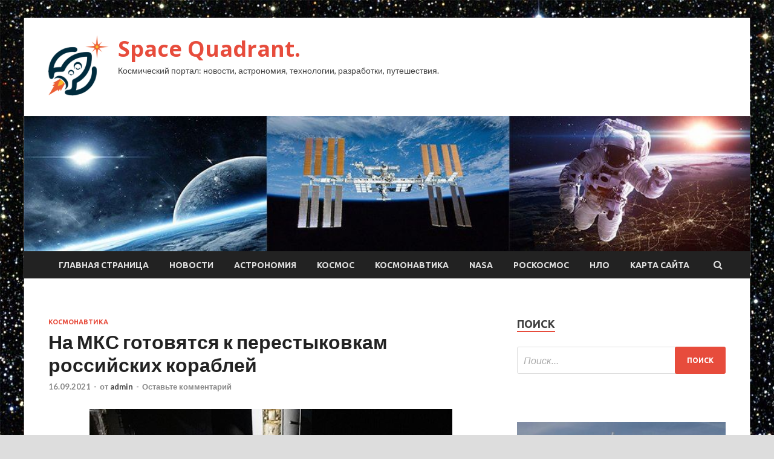

--- FILE ---
content_type: text/html; charset=UTF-8
request_url: https://qp35.ru/kosmonavtika/na-mks-gotoviatsia-k-perestykovkam-rossiiskih-korablei-2.html
body_size: 19482
content:
<!DOCTYPE html>
<html lang="ru-RU">
<head>
<meta charset="UTF-8">
<meta name="viewport" content="width=device-width, initial-scale=1">
<link rel="profile" href="http://gmpg.org/xfn/11">

<title>На МКС готовятся к перестыковкам российских кораблей &#8212; Space Quadrant.</title>
    <style>
        #wpadminbar #wp-admin-bar-p404_free_top_button .ab-icon:before {
            content: "\f103";
            color: red;
            top: 2px;
        }
    </style>
<meta name='robots' content='max-image-preview:large' />
<link rel='dns-prefetch' href='//fonts.googleapis.com' />
<link rel="alternate" type="application/rss+xml" title="Space Quadrant. &raquo; Лента" href="https://qp35.ru/feed" />
<link rel="alternate" type="application/rss+xml" title="Space Quadrant. &raquo; Лента комментариев" href="https://qp35.ru/comments/feed" />
<link rel="alternate" type="application/rss+xml" title="Space Quadrant. &raquo; Лента комментариев к &laquo;На МКС готовятся к перестыковкам российских кораблей&raquo;" href="https://qp35.ru/kosmonavtika/na-mks-gotoviatsia-k-perestykovkam-rossiiskih-korablei-2.html/feed" />
<link rel="alternate" title="oEmbed (JSON)" type="application/json+oembed" href="https://qp35.ru/wp-json/oembed/1.0/embed?url=https%3A%2F%2Fqp35.ru%2Fkosmonavtika%2Fna-mks-gotoviatsia-k-perestykovkam-rossiiskih-korablei-2.html" />
<link rel="alternate" title="oEmbed (XML)" type="text/xml+oembed" href="https://qp35.ru/wp-json/oembed/1.0/embed?url=https%3A%2F%2Fqp35.ru%2Fkosmonavtika%2Fna-mks-gotoviatsia-k-perestykovkam-rossiiskih-korablei-2.html&#038;format=xml" />
<style id='wp-img-auto-sizes-contain-inline-css' type='text/css'>
img:is([sizes=auto i],[sizes^="auto," i]){contain-intrinsic-size:3000px 1500px}
/*# sourceURL=wp-img-auto-sizes-contain-inline-css */
</style>
<style id='wp-emoji-styles-inline-css' type='text/css'>

	img.wp-smiley, img.emoji {
		display: inline !important;
		border: none !important;
		box-shadow: none !important;
		height: 1em !important;
		width: 1em !important;
		margin: 0 0.07em !important;
		vertical-align: -0.1em !important;
		background: none !important;
		padding: 0 !important;
	}
/*# sourceURL=wp-emoji-styles-inline-css */
</style>
<style id='wp-block-library-inline-css' type='text/css'>
:root{--wp-block-synced-color:#7a00df;--wp-block-synced-color--rgb:122,0,223;--wp-bound-block-color:var(--wp-block-synced-color);--wp-editor-canvas-background:#ddd;--wp-admin-theme-color:#007cba;--wp-admin-theme-color--rgb:0,124,186;--wp-admin-theme-color-darker-10:#006ba1;--wp-admin-theme-color-darker-10--rgb:0,107,160.5;--wp-admin-theme-color-darker-20:#005a87;--wp-admin-theme-color-darker-20--rgb:0,90,135;--wp-admin-border-width-focus:2px}@media (min-resolution:192dpi){:root{--wp-admin-border-width-focus:1.5px}}.wp-element-button{cursor:pointer}:root .has-very-light-gray-background-color{background-color:#eee}:root .has-very-dark-gray-background-color{background-color:#313131}:root .has-very-light-gray-color{color:#eee}:root .has-very-dark-gray-color{color:#313131}:root .has-vivid-green-cyan-to-vivid-cyan-blue-gradient-background{background:linear-gradient(135deg,#00d084,#0693e3)}:root .has-purple-crush-gradient-background{background:linear-gradient(135deg,#34e2e4,#4721fb 50%,#ab1dfe)}:root .has-hazy-dawn-gradient-background{background:linear-gradient(135deg,#faaca8,#dad0ec)}:root .has-subdued-olive-gradient-background{background:linear-gradient(135deg,#fafae1,#67a671)}:root .has-atomic-cream-gradient-background{background:linear-gradient(135deg,#fdd79a,#004a59)}:root .has-nightshade-gradient-background{background:linear-gradient(135deg,#330968,#31cdcf)}:root .has-midnight-gradient-background{background:linear-gradient(135deg,#020381,#2874fc)}:root{--wp--preset--font-size--normal:16px;--wp--preset--font-size--huge:42px}.has-regular-font-size{font-size:1em}.has-larger-font-size{font-size:2.625em}.has-normal-font-size{font-size:var(--wp--preset--font-size--normal)}.has-huge-font-size{font-size:var(--wp--preset--font-size--huge)}.has-text-align-center{text-align:center}.has-text-align-left{text-align:left}.has-text-align-right{text-align:right}.has-fit-text{white-space:nowrap!important}#end-resizable-editor-section{display:none}.aligncenter{clear:both}.items-justified-left{justify-content:flex-start}.items-justified-center{justify-content:center}.items-justified-right{justify-content:flex-end}.items-justified-space-between{justify-content:space-between}.screen-reader-text{border:0;clip-path:inset(50%);height:1px;margin:-1px;overflow:hidden;padding:0;position:absolute;width:1px;word-wrap:normal!important}.screen-reader-text:focus{background-color:#ddd;clip-path:none;color:#444;display:block;font-size:1em;height:auto;left:5px;line-height:normal;padding:15px 23px 14px;text-decoration:none;top:5px;width:auto;z-index:100000}html :where(.has-border-color){border-style:solid}html :where([style*=border-top-color]){border-top-style:solid}html :where([style*=border-right-color]){border-right-style:solid}html :where([style*=border-bottom-color]){border-bottom-style:solid}html :where([style*=border-left-color]){border-left-style:solid}html :where([style*=border-width]){border-style:solid}html :where([style*=border-top-width]){border-top-style:solid}html :where([style*=border-right-width]){border-right-style:solid}html :where([style*=border-bottom-width]){border-bottom-style:solid}html :where([style*=border-left-width]){border-left-style:solid}html :where(img[class*=wp-image-]){height:auto;max-width:100%}:where(figure){margin:0 0 1em}html :where(.is-position-sticky){--wp-admin--admin-bar--position-offset:var(--wp-admin--admin-bar--height,0px)}@media screen and (max-width:600px){html :where(.is-position-sticky){--wp-admin--admin-bar--position-offset:0px}}

/*# sourceURL=wp-block-library-inline-css */
</style><style id='global-styles-inline-css' type='text/css'>
:root{--wp--preset--aspect-ratio--square: 1;--wp--preset--aspect-ratio--4-3: 4/3;--wp--preset--aspect-ratio--3-4: 3/4;--wp--preset--aspect-ratio--3-2: 3/2;--wp--preset--aspect-ratio--2-3: 2/3;--wp--preset--aspect-ratio--16-9: 16/9;--wp--preset--aspect-ratio--9-16: 9/16;--wp--preset--color--black: #000000;--wp--preset--color--cyan-bluish-gray: #abb8c3;--wp--preset--color--white: #ffffff;--wp--preset--color--pale-pink: #f78da7;--wp--preset--color--vivid-red: #cf2e2e;--wp--preset--color--luminous-vivid-orange: #ff6900;--wp--preset--color--luminous-vivid-amber: #fcb900;--wp--preset--color--light-green-cyan: #7bdcb5;--wp--preset--color--vivid-green-cyan: #00d084;--wp--preset--color--pale-cyan-blue: #8ed1fc;--wp--preset--color--vivid-cyan-blue: #0693e3;--wp--preset--color--vivid-purple: #9b51e0;--wp--preset--gradient--vivid-cyan-blue-to-vivid-purple: linear-gradient(135deg,rgb(6,147,227) 0%,rgb(155,81,224) 100%);--wp--preset--gradient--light-green-cyan-to-vivid-green-cyan: linear-gradient(135deg,rgb(122,220,180) 0%,rgb(0,208,130) 100%);--wp--preset--gradient--luminous-vivid-amber-to-luminous-vivid-orange: linear-gradient(135deg,rgb(252,185,0) 0%,rgb(255,105,0) 100%);--wp--preset--gradient--luminous-vivid-orange-to-vivid-red: linear-gradient(135deg,rgb(255,105,0) 0%,rgb(207,46,46) 100%);--wp--preset--gradient--very-light-gray-to-cyan-bluish-gray: linear-gradient(135deg,rgb(238,238,238) 0%,rgb(169,184,195) 100%);--wp--preset--gradient--cool-to-warm-spectrum: linear-gradient(135deg,rgb(74,234,220) 0%,rgb(151,120,209) 20%,rgb(207,42,186) 40%,rgb(238,44,130) 60%,rgb(251,105,98) 80%,rgb(254,248,76) 100%);--wp--preset--gradient--blush-light-purple: linear-gradient(135deg,rgb(255,206,236) 0%,rgb(152,150,240) 100%);--wp--preset--gradient--blush-bordeaux: linear-gradient(135deg,rgb(254,205,165) 0%,rgb(254,45,45) 50%,rgb(107,0,62) 100%);--wp--preset--gradient--luminous-dusk: linear-gradient(135deg,rgb(255,203,112) 0%,rgb(199,81,192) 50%,rgb(65,88,208) 100%);--wp--preset--gradient--pale-ocean: linear-gradient(135deg,rgb(255,245,203) 0%,rgb(182,227,212) 50%,rgb(51,167,181) 100%);--wp--preset--gradient--electric-grass: linear-gradient(135deg,rgb(202,248,128) 0%,rgb(113,206,126) 100%);--wp--preset--gradient--midnight: linear-gradient(135deg,rgb(2,3,129) 0%,rgb(40,116,252) 100%);--wp--preset--font-size--small: 13px;--wp--preset--font-size--medium: 20px;--wp--preset--font-size--large: 36px;--wp--preset--font-size--x-large: 42px;--wp--preset--spacing--20: 0.44rem;--wp--preset--spacing--30: 0.67rem;--wp--preset--spacing--40: 1rem;--wp--preset--spacing--50: 1.5rem;--wp--preset--spacing--60: 2.25rem;--wp--preset--spacing--70: 3.38rem;--wp--preset--spacing--80: 5.06rem;--wp--preset--shadow--natural: 6px 6px 9px rgba(0, 0, 0, 0.2);--wp--preset--shadow--deep: 12px 12px 50px rgba(0, 0, 0, 0.4);--wp--preset--shadow--sharp: 6px 6px 0px rgba(0, 0, 0, 0.2);--wp--preset--shadow--outlined: 6px 6px 0px -3px rgb(255, 255, 255), 6px 6px rgb(0, 0, 0);--wp--preset--shadow--crisp: 6px 6px 0px rgb(0, 0, 0);}:where(.is-layout-flex){gap: 0.5em;}:where(.is-layout-grid){gap: 0.5em;}body .is-layout-flex{display: flex;}.is-layout-flex{flex-wrap: wrap;align-items: center;}.is-layout-flex > :is(*, div){margin: 0;}body .is-layout-grid{display: grid;}.is-layout-grid > :is(*, div){margin: 0;}:where(.wp-block-columns.is-layout-flex){gap: 2em;}:where(.wp-block-columns.is-layout-grid){gap: 2em;}:where(.wp-block-post-template.is-layout-flex){gap: 1.25em;}:where(.wp-block-post-template.is-layout-grid){gap: 1.25em;}.has-black-color{color: var(--wp--preset--color--black) !important;}.has-cyan-bluish-gray-color{color: var(--wp--preset--color--cyan-bluish-gray) !important;}.has-white-color{color: var(--wp--preset--color--white) !important;}.has-pale-pink-color{color: var(--wp--preset--color--pale-pink) !important;}.has-vivid-red-color{color: var(--wp--preset--color--vivid-red) !important;}.has-luminous-vivid-orange-color{color: var(--wp--preset--color--luminous-vivid-orange) !important;}.has-luminous-vivid-amber-color{color: var(--wp--preset--color--luminous-vivid-amber) !important;}.has-light-green-cyan-color{color: var(--wp--preset--color--light-green-cyan) !important;}.has-vivid-green-cyan-color{color: var(--wp--preset--color--vivid-green-cyan) !important;}.has-pale-cyan-blue-color{color: var(--wp--preset--color--pale-cyan-blue) !important;}.has-vivid-cyan-blue-color{color: var(--wp--preset--color--vivid-cyan-blue) !important;}.has-vivid-purple-color{color: var(--wp--preset--color--vivid-purple) !important;}.has-black-background-color{background-color: var(--wp--preset--color--black) !important;}.has-cyan-bluish-gray-background-color{background-color: var(--wp--preset--color--cyan-bluish-gray) !important;}.has-white-background-color{background-color: var(--wp--preset--color--white) !important;}.has-pale-pink-background-color{background-color: var(--wp--preset--color--pale-pink) !important;}.has-vivid-red-background-color{background-color: var(--wp--preset--color--vivid-red) !important;}.has-luminous-vivid-orange-background-color{background-color: var(--wp--preset--color--luminous-vivid-orange) !important;}.has-luminous-vivid-amber-background-color{background-color: var(--wp--preset--color--luminous-vivid-amber) !important;}.has-light-green-cyan-background-color{background-color: var(--wp--preset--color--light-green-cyan) !important;}.has-vivid-green-cyan-background-color{background-color: var(--wp--preset--color--vivid-green-cyan) !important;}.has-pale-cyan-blue-background-color{background-color: var(--wp--preset--color--pale-cyan-blue) !important;}.has-vivid-cyan-blue-background-color{background-color: var(--wp--preset--color--vivid-cyan-blue) !important;}.has-vivid-purple-background-color{background-color: var(--wp--preset--color--vivid-purple) !important;}.has-black-border-color{border-color: var(--wp--preset--color--black) !important;}.has-cyan-bluish-gray-border-color{border-color: var(--wp--preset--color--cyan-bluish-gray) !important;}.has-white-border-color{border-color: var(--wp--preset--color--white) !important;}.has-pale-pink-border-color{border-color: var(--wp--preset--color--pale-pink) !important;}.has-vivid-red-border-color{border-color: var(--wp--preset--color--vivid-red) !important;}.has-luminous-vivid-orange-border-color{border-color: var(--wp--preset--color--luminous-vivid-orange) !important;}.has-luminous-vivid-amber-border-color{border-color: var(--wp--preset--color--luminous-vivid-amber) !important;}.has-light-green-cyan-border-color{border-color: var(--wp--preset--color--light-green-cyan) !important;}.has-vivid-green-cyan-border-color{border-color: var(--wp--preset--color--vivid-green-cyan) !important;}.has-pale-cyan-blue-border-color{border-color: var(--wp--preset--color--pale-cyan-blue) !important;}.has-vivid-cyan-blue-border-color{border-color: var(--wp--preset--color--vivid-cyan-blue) !important;}.has-vivid-purple-border-color{border-color: var(--wp--preset--color--vivid-purple) !important;}.has-vivid-cyan-blue-to-vivid-purple-gradient-background{background: var(--wp--preset--gradient--vivid-cyan-blue-to-vivid-purple) !important;}.has-light-green-cyan-to-vivid-green-cyan-gradient-background{background: var(--wp--preset--gradient--light-green-cyan-to-vivid-green-cyan) !important;}.has-luminous-vivid-amber-to-luminous-vivid-orange-gradient-background{background: var(--wp--preset--gradient--luminous-vivid-amber-to-luminous-vivid-orange) !important;}.has-luminous-vivid-orange-to-vivid-red-gradient-background{background: var(--wp--preset--gradient--luminous-vivid-orange-to-vivid-red) !important;}.has-very-light-gray-to-cyan-bluish-gray-gradient-background{background: var(--wp--preset--gradient--very-light-gray-to-cyan-bluish-gray) !important;}.has-cool-to-warm-spectrum-gradient-background{background: var(--wp--preset--gradient--cool-to-warm-spectrum) !important;}.has-blush-light-purple-gradient-background{background: var(--wp--preset--gradient--blush-light-purple) !important;}.has-blush-bordeaux-gradient-background{background: var(--wp--preset--gradient--blush-bordeaux) !important;}.has-luminous-dusk-gradient-background{background: var(--wp--preset--gradient--luminous-dusk) !important;}.has-pale-ocean-gradient-background{background: var(--wp--preset--gradient--pale-ocean) !important;}.has-electric-grass-gradient-background{background: var(--wp--preset--gradient--electric-grass) !important;}.has-midnight-gradient-background{background: var(--wp--preset--gradient--midnight) !important;}.has-small-font-size{font-size: var(--wp--preset--font-size--small) !important;}.has-medium-font-size{font-size: var(--wp--preset--font-size--medium) !important;}.has-large-font-size{font-size: var(--wp--preset--font-size--large) !important;}.has-x-large-font-size{font-size: var(--wp--preset--font-size--x-large) !important;}
/*# sourceURL=global-styles-inline-css */
</style>

<style id='classic-theme-styles-inline-css' type='text/css'>
/*! This file is auto-generated */
.wp-block-button__link{color:#fff;background-color:#32373c;border-radius:9999px;box-shadow:none;text-decoration:none;padding:calc(.667em + 2px) calc(1.333em + 2px);font-size:1.125em}.wp-block-file__button{background:#32373c;color:#fff;text-decoration:none}
/*# sourceURL=/wp-includes/css/classic-themes.min.css */
</style>
<link rel='stylesheet' id='hitmag-fonts-css' href='//fonts.googleapis.com/css?family=Ubuntu%3A400%2C500%2C700%7CLato%3A400%2C700%2C400italic%2C700italic%7COpen+Sans%3A400%2C400italic%2C700&#038;subset=latin%2Clatin-ext' type='text/css' media='all' />
<link rel='stylesheet' id='font-awesome-css' href='https://qp35.ru/wp-content/themes/hitmag/css/font-awesome.min.css?ver=4.7.0' type='text/css' media='all' />
<link rel='stylesheet' id='hitmag-style-css' href='https://qp35.ru/wp-content/themes/hitmag/style.css?ver=67d59840780a22d2567edda731d79089' type='text/css' media='all' />
<link rel='stylesheet' id='jquery-flexslider-css' href='https://qp35.ru/wp-content/themes/hitmag/css/flexslider.css?ver=67d59840780a22d2567edda731d79089' type='text/css' media='screen' />
<link rel='stylesheet' id='jquery-magnific-popup-css' href='https://qp35.ru/wp-content/themes/hitmag/css/magnific-popup.css?ver=67d59840780a22d2567edda731d79089' type='text/css' media='all' />
<link rel='stylesheet' id='wp-pagenavi-css' href='https://qp35.ru/wp-content/plugins/wp-pagenavi/pagenavi-css.css?ver=2.70' type='text/css' media='all' />
<script type="text/javascript" src="https://qp35.ru/wp-includes/js/jquery/jquery.min.js?ver=3.7.1" id="jquery-core-js"></script>
<script type="text/javascript" src="https://qp35.ru/wp-includes/js/jquery/jquery-migrate.min.js?ver=3.4.1" id="jquery-migrate-js"></script>
<link rel="https://api.w.org/" href="https://qp35.ru/wp-json/" /><link rel="alternate" title="JSON" type="application/json" href="https://qp35.ru/wp-json/wp/v2/posts/1539" /><link rel="EditURI" type="application/rsd+xml" title="RSD" href="https://qp35.ru/xmlrpc.php?rsd" />

<link rel="canonical" href="https://qp35.ru/kosmonavtika/na-mks-gotoviatsia-k-perestykovkam-rossiiskih-korablei-2.html" />
<link rel='shortlink' href='https://qp35.ru/?p=1539' />
<link rel="pingback" href="https://qp35.ru/xmlrpc.php"><style type="text/css" id="custom-background-css">
body.custom-background { background-image: url("https://qp35.ru/wp-content/uploads/2021/09/kosmos.jpg"); background-position: left top; background-size: auto; background-repeat: repeat; background-attachment: scroll; }
</style>
	<link rel="icon" href="https://qp35.ru/wp-content/uploads/2021/09/cosmos-e1630759503582.png" sizes="32x32" />
<link rel="icon" href="https://qp35.ru/wp-content/uploads/2021/09/cosmos-e1630759503582.png" sizes="192x192" />
<link rel="apple-touch-icon" href="https://qp35.ru/wp-content/uploads/2021/09/cosmos-e1630759503582.png" />
<meta name="msapplication-TileImage" content="https://qp35.ru/wp-content/uploads/2021/09/cosmos-e1630759503582.png" />
<link rel="alternate" type="application/rss+xml" title="RSS" href="https://qp35.ru/rsslatest.xml" /></head>

<body class="wp-singular post-template-default single single-post postid-1539 single-format-standard custom-background wp-custom-logo wp-theme-hitmag th-right-sidebar">

<div id="page" class="site hitmag-wrapper">
	<a class="skip-link screen-reader-text" href="#content">Перейти к содержимому</a>

	<header id="masthead" class="site-header" role="banner">
		
		
		<div class="header-main-area">
			<div class="hm-container">
			<div class="site-branding">
				<div class="site-branding-content">
					<div class="hm-logo">
						<a href="https://qp35.ru/" class="custom-logo-link" rel="home"><img width="100" height="100" src="https://qp35.ru/wp-content/uploads/2021/09/cosmos-e1630759503582.png" class="custom-logo" alt="Space Quadrant." decoding="async" /></a>					</div><!-- .hm-logo -->

					<div class="hm-site-title">
													<p class="site-title"><a href="https://qp35.ru/" rel="home">Space Quadrant.</a></p>
													<p class="site-description">Космический портал: новости, астрономия, технологии, разработки, путешествия.</p>
											</div><!-- .hm-site-title -->
				</div><!-- .site-branding-content -->
			</div><!-- .site-branding -->

						</div><!-- .hm-container -->
		</div><!-- .header-main-area -->

		<div class="hm-header-image"><img src="https://qp35.ru/wp-content/uploads/2021/09/space_quadrant_croped.jpg" height="199" width="1065" alt="" /></div>
		<div class="hm-nav-container">
			<nav id="site-navigation" class="main-navigation" role="navigation">
				<div class="hm-container">
				<div class="menu-glavnoe-menyu-container"><ul id="primary-menu" class="menu"><li id="menu-item-16" class="menu-item menu-item-type-custom menu-item-object-custom menu-item-home menu-item-16"><a href="http://qp35.ru/">Главная страница</a></li>
<li id="menu-item-77" class="menu-item menu-item-type-taxonomy menu-item-object-category menu-item-77"><a href="https://qp35.ru/category/novosti">Новости</a></li>
<li id="menu-item-74" class="menu-item menu-item-type-taxonomy menu-item-object-category menu-item-74"><a href="https://qp35.ru/category/astronomiya">Астрономия</a></li>
<li id="menu-item-76" class="menu-item menu-item-type-taxonomy menu-item-object-category menu-item-76"><a href="https://qp35.ru/category/kosmos">Космос</a></li>
<li id="menu-item-75" class="menu-item menu-item-type-taxonomy menu-item-object-category current-post-ancestor current-menu-parent current-post-parent menu-item-75"><a href="https://qp35.ru/category/kosmonavtika">Космонавтика</a></li>
<li id="menu-item-73" class="menu-item menu-item-type-taxonomy menu-item-object-category menu-item-73"><a href="https://qp35.ru/category/nasa">NASA</a></li>
<li id="menu-item-79" class="menu-item menu-item-type-taxonomy menu-item-object-category menu-item-79"><a href="https://qp35.ru/category/roskosmos">Роскосмос</a></li>
<li id="menu-item-78" class="menu-item menu-item-type-taxonomy menu-item-object-category menu-item-78"><a href="https://qp35.ru/category/nlo">НЛО</a></li>
<li id="menu-item-80" class="menu-item menu-item-type-post_type menu-item-object-page menu-item-80"><a href="https://qp35.ru/karta-sajta">Карта сайта</a></li>
</ul></div>
									<div class="hm-search-button-icon"></div>
					<div class="hm-search-box-container">
						<div class="hm-search-box">
							<form role="search" method="get" class="search-form" action="https://qp35.ru/">
				<label>
					<span class="screen-reader-text">Найти:</span>
					<input type="search" class="search-field" placeholder="Поиск&hellip;" value="" name="s" />
				</label>
				<input type="submit" class="search-submit" value="Поиск" />
			</form>						</div><!-- th-search-box -->
					</div><!-- .th-search-box-container -->
								</div><!-- .hm-container -->
			</nav><!-- #site-navigation -->
			<a href="#" class="navbutton" id="main-nav-button">Главное меню</a>
			<div class="responsive-mainnav"></div>
		</div><!-- .hm-nav-container -->

		
	</header><!-- #masthead -->

	<div id="content" class="site-content">
		<div class="hm-container">

	<div id="primary" class="content-area">
		<main id="main" class="site-main" role="main">

		
<article id="post-1539" class="hitmag-single post-1539 post type-post status-publish format-standard has-post-thumbnail hentry category-kosmonavtika">
	<header class="entry-header">
		<div class="cat-links"><a href="https://qp35.ru/category/kosmonavtika" rel="category tag">Космонавтика</a></div><h1 class="entry-title">На МКС готовятся к перестыковкам российских кораблей</h1>		<div class="entry-meta">
			<span class="posted-on"><a href="https://qp35.ru/kosmonavtika/na-mks-gotoviatsia-k-perestykovkam-rossiiskih-korablei-2.html" rel="bookmark"><time class="entry-date published updated" datetime="2021-09-16T18:35:08+03:00">16.09.2021</time></a></span><span class="meta-sep"> - </span><span class="byline"> от <span class="author vcard"><a class="url fn n" href="https://qp35.ru/author/admin">admin</a></span></span><span class="meta-sep"> - </span><span class="comments-link"><a href="https://qp35.ru/kosmonavtika/na-mks-gotoviatsia-k-perestykovkam-rossiiskih-korablei-2.html#respond">Оставьте комментарий</a></span>		</div><!-- .entry-meta -->
		
	</header><!-- .entry-header -->
	
	

	<div class="entry-content">
		<p><img decoding="async" alt="На МКС готовятся к перестыковкам российских кораблей" src="/wp-content/uploads/2021/09/na-mks-gotovjatsja-k-perestykovkam-rossijskih-korablej-be12947.png" class="aligncenter" /> </p>
<p>  	 В&nbsp;соответствии с&nbsp;российской программой полета Международной космической станции на&nbsp;28&nbsp;сентября 2021 года запланирована перестыковка транспортного пилотируемого корабля «Союз МС-18» с&nbsp;малого исследовательского модуля «Рассвет» на&nbsp;вновь прибывший многоцелевой <span id="more-1539"></span>лабораторный модуль «Наука».  </p>
<p>  	 По&nbsp;предварительным данным Главной оперативной группы управления российским сегмента МКС (Ракетно-космическая корпорация «Энергия» имени С.П. Королева, входит в&nbsp;состав Госкорпорации «Роскосмос»), расчётное время отделения корабля&nbsp;— 15:21 по&nbsp;московскому времени, автономный полет продлится предварительно 40&nbsp;минут. Перестыковку проведет в&nbsp;ручном режиме командир корабля, космонавт Роскосмоса Олег Новицкий с&nbsp;участием бортинженеров&nbsp;— космонавта Роскосмоса Петра Дуброва и&nbsp;астронавта NASA Марка Ванде Хая.  </p>
<p>  	 Данная операция будет проведена с&nbsp;целью освобождения стыковочного узла модуля «Рассвет», к&nbsp;которому 5&nbsp;октября 2021 года должен пристыковаться корабль «Союз МС-19», а&nbsp;также для проверки работы стыковочного оборудования многоцелевого лабораторного модуля, который вошел в&nbsp;состав российского сегмента станции в&nbsp;конце июля. Для этого в&nbsp;первую очередь к&nbsp;«Науке» перестыкуют пилотируемый корабль «Союз МС-18», а&nbsp;затем&nbsp;— грузовой корабль «Прогресс МС-17». Именно он&nbsp;подготовит Международную космическую станцию к&nbsp;приему нового узлового модуля «Причал». Со&nbsp;2&nbsp;июля 2021 года и&nbsp;по&nbsp;настоящее время российский «грузовик» пристыкован к&nbsp;малому исследовательскому модул «Поиск», его отстыкована запланирована на&nbsp;23&nbsp;октября. После двух суток автономного полета, как ожидается, он&nbsp;в&nbsp;автоматическом режиме пристыкуется к&nbsp;надирному узлу модуля «Наука».  </p>
<p>  	 Сейчас на&nbsp;стыковочном узле модуля «Наука» расположен специальный адаптер (кольцо-накладка), который позволяет причаливать к&nbsp;нему российским кораблям «Союз&nbsp;МС» и&nbsp;«Прогресс&nbsp;МС», поэтому грузовой корабль «Прогресс МС-17» увезет его с&nbsp;собой при окончательной расстыковке со&nbsp;станцией. После такой двухэтапной проверки к&nbsp;стыковочному узлу будет пристыкован модуль «Причал», запуск которого запланирован на&nbsp;конец ноября этого года.  </p>
<p>  	 В&nbsp;ближайшее время экипаж пилотируемого корабля «Союз МС-18» проведет бортовую тренировку по&nbsp;предстоящей операции. Олег Новицкий, Петр Дубров и&nbsp;Марк Ванде Хай совместно со&nbsp;специалистами Главной оперативной группы управления отработают действия подготовки и&nbsp;непосредственно циклограмму перестыковки. В&nbsp;рамках трехчасовой тренировки они отработают предусмотренные работы и&nbsp;проверят состояние оборудования, поэтапно консультируясь с&nbsp;российскими специалистами на&nbsp;Земле, сообщается на сайте Роскосмоса.  </p>
<p>  	 &nbsp;  </p>
<p>Источник: <a href="http://novosti-kosmonavtiki.ru/news/81340/" rel="nofollow noopener" target="_blank">novosti-kosmonavtiki.ru</a> </p>
	</div><!-- .entry-content -->

	<footer class="entry-footer">
			</footer><!-- .entry-footer -->
</article><!-- #post-## -->

    <div class="hm-related-posts">
    
    <div class="wt-container">
        <h4 class="widget-title">Похожие записи</h4>
    </div>

    <div class="hmrp-container">

        
                <div class="hm-rel-post">
                    <a href="https://qp35.ru/kosmonavtika/rakety-souz-2-1a-dlia-zapyska-kinoekipaja-ykrasiat-simvolikoi-filma.html" rel="bookmark" title="Ракету &laquo;Союз-2.1а&raquo; для запуска &laquo;киноэкипажа&raquo; украсят символикой фильма">
                        <img width="348" height="215" src="https://qp35.ru/wp-content/uploads/2021/09/raketu-sojuz-21a-dlja-zapuska-kinoekipazha-ukrasjat-simvolikoj-filma-95ce0ed-348x215.png" class="attachment-hitmag-grid size-hitmag-grid wp-post-image" alt="" decoding="async" fetchpriority="high" />                    </a>
                    <h3 class="post-title">
                        <a href="https://qp35.ru/kosmonavtika/rakety-souz-2-1a-dlia-zapyska-kinoekipaja-ykrasiat-simvolikoi-filma.html" rel="bookmark" title="Ракету &laquo;Союз-2.1а&raquo; для запуска &laquo;киноэкипажа&raquo; украсят символикой фильма">
                            Ракету &laquo;Союз-2.1а&raquo; для запуска &laquo;киноэкипажа&raquo; украсят символикой фильма                        </a>
                    </h3>
                    <p class="hms-meta"><time class="entry-date published updated" datetime="2021-09-26T09:35:03+03:00">26.09.2021</time></p>
                </div>
            
            
                <div class="hm-rel-post">
                    <a href="https://qp35.ru/kosmonavtika/kapitan-kirk-iz-star-treka-otpravitsia-v-polet-na-rakete-new-shepard.html" rel="bookmark" title="Капитан Кирк из «Стар Трека» отправится в полет на ракете New Shepard">
                        <img width="348" height="215" src="https://qp35.ru/wp-content/uploads/2021/09/kapitan-kirk-iz-star-treka-otpravitsja-v-polet-na-rakete-new-shepard-af7eca8-348x215.png" class="attachment-hitmag-grid size-hitmag-grid wp-post-image" alt="" decoding="async" />                    </a>
                    <h3 class="post-title">
                        <a href="https://qp35.ru/kosmonavtika/kapitan-kirk-iz-star-treka-otpravitsia-v-polet-na-rakete-new-shepard.html" rel="bookmark" title="Капитан Кирк из «Стар Трека» отправится в полет на ракете New Shepard">
                            Капитан Кирк из «Стар Трека» отправится в полет на ракете New Shepard                        </a>
                    </h3>
                    <p class="hms-meta"><time class="entry-date published updated" datetime="2021-09-26T02:35:04+03:00">26.09.2021</time></p>
                </div>
            
            
                <div class="hm-rel-post">
                    <a href="https://qp35.ru/kosmonavtika/novaia-partiia-spytnikov-oneweb-pribyla-v-rossiu.html" rel="bookmark" title="Новая партия спутников OneWeb прибыла в Россию">
                        <img width="348" height="215" src="https://qp35.ru/wp-content/uploads/2021/09/novaja-partija-sputnikov-oneweb-pribyla-v-rossiju-98e0cc4-348x215.png" class="attachment-hitmag-grid size-hitmag-grid wp-post-image" alt="" decoding="async" />                    </a>
                    <h3 class="post-title">
                        <a href="https://qp35.ru/kosmonavtika/novaia-partiia-spytnikov-oneweb-pribyla-v-rossiu.html" rel="bookmark" title="Новая партия спутников OneWeb прибыла в Россию">
                            Новая партия спутников OneWeb прибыла в Россию                        </a>
                    </h3>
                    <p class="hms-meta"><time class="entry-date published updated" datetime="2021-09-26T02:35:03+03:00">26.09.2021</time></p>
                </div>
            
            
    </div>
    </div>

    
	<nav class="navigation post-navigation" aria-label="Записи">
		<h2 class="screen-reader-text">Навигация по записям</h2>
		<div class="nav-links"><div class="nav-previous"><a href="https://qp35.ru/kosmonavtika/odkb-prizvala-sozdat-uridicheskii-instryment-po-oryjiu-v-kosmose.html" rel="prev"><span class="meta-nav" aria-hidden="true">Предыдущая статья</span> <span class="post-title">ОДКБ призвала создать юридический инструмент по оружию в космосе</span></a></div><div class="nav-next"><a href="https://qp35.ru/kosmos/andreia-zviaginceva-vveli-v-iskysstvennyu-komy.html" rel="next"><span class="meta-nav" aria-hidden="true">Следующая статья</span> <span class="post-title">Андрея Звягинцева ввели в искусственную кому</span></a></div></div>
	</nav><div class="hm-authorbox">

    <div class="hm-author-img">
        <img alt='' src='https://secure.gravatar.com/avatar/5fdb85cac86e45de2473cae2fb150b8501f466c267d3d07ed0727a97153d5b64?s=100&#038;d=mm&#038;r=g' srcset='https://secure.gravatar.com/avatar/5fdb85cac86e45de2473cae2fb150b8501f466c267d3d07ed0727a97153d5b64?s=200&#038;d=mm&#038;r=g 2x' class='avatar avatar-100 photo' height='100' width='100' loading='lazy' decoding='async'/>    </div>

    <div class="hm-author-content">
        <h4 class="author-name">О admin</h4>
        <p class="author-description"></p>
        <a class="author-posts-link" href="https://qp35.ru/author/admin" title="admin">
            Посмотреть все записи автора admin &rarr;        </a>
    </div>

</div>﻿
<div id="comments" class="comments-area">

		<div id="respond" class="comment-respond">
		<h3 id="reply-title" class="comment-reply-title">Добавить комментарий</h3><p class="must-log-in">Для отправки комментария вам необходимо <a href="https://qp35.ru/administratror_login/?redirect_to=https%3A%2F%2Fqp35.ru%2Fkosmonavtika%2Fna-mks-gotoviatsia-k-perestykovkam-rossiiskih-korablei-2.html">авторизоваться</a>.</p>	</div><!-- #respond -->
	
</div><!-- #comments -->

		</main><!-- #main -->
	</div><!-- #primary -->

<p></p>

<script async="async" src="https://w.uptolike.com/widgets/v1/zp.js?pid=lff42468997aa0a32eb856a1083c56348fbfb13b12" type="text/javascript"></script>

<aside id="secondary" class="widget-area" role="complementary">
	<section id="search-3" class="widget widget_search"><h4 class="widget-title">Поиск</h4><form role="search" method="get" class="search-form" action="https://qp35.ru/">
				<label>
					<span class="screen-reader-text">Найти:</span>
					<input type="search" class="search-field" placeholder="Поиск&hellip;" value="" name="s" />
				</label>
				<input type="submit" class="search-submit" value="Поиск" />
			</form></section><section id="execphp-2" class="widget widget_execphp">			<div class="execphpwidget"></div>
		</section><section id="hitmag_dual_category_posts-2" class="widget widget_hitmag_dual_category_posts">		<!-- Category 1 -->
		<div class="hm-dualc-left">
			
                                                                    
                        <div class="hmbd-post">
                                                            <a href="https://qp35.ru/nasa/syd-ssha-raskryl-syt-pretenzii-blue-origin-k-spacex-2.html" title="Суд США раскрыл суть претензии Blue Origin к SpaceX"><img width="348" height="215" src="https://qp35.ru/wp-content/uploads/2021/09/sud-ssha-raskryl-sut-pretenzii-blue-origin-knbspspacex-97a6373-348x215.jpg" class="attachment-hitmag-grid size-hitmag-grid wp-post-image" alt="" decoding="async" loading="lazy" srcset="https://qp35.ru/wp-content/uploads/2021/09/sud-ssha-raskryl-sut-pretenzii-blue-origin-knbspspacex-97a6373-348x215.jpg 348w, https://qp35.ru/wp-content/uploads/2021/09/sud-ssha-raskryl-sut-pretenzii-blue-origin-knbspspacex-97a6373-300x186.jpg 300w, https://qp35.ru/wp-content/uploads/2021/09/sud-ssha-raskryl-sut-pretenzii-blue-origin-knbspspacex-97a6373.jpg 600w" sizes="auto, (max-width: 348px) 100vw, 348px" /></a>
                            
                            <div class="cat-links"><a href="https://qp35.ru/category/nasa" rel="category tag">NASA</a></div>
                            <h3 class="hmb-entry-title"><a href="https://qp35.ru/nasa/syd-ssha-raskryl-syt-pretenzii-blue-origin-k-spacex-2.html" rel="bookmark">Суд США раскрыл суть претензии Blue Origin к SpaceX</a></h3>						

                            <div class="hmb-entry-meta">
                                <span class="posted-on"><a href="https://qp35.ru/nasa/syd-ssha-raskryl-syt-pretenzii-blue-origin-k-spacex-2.html" rel="bookmark"><time class="entry-date published updated" datetime="2021-09-25T17:35:02+03:00">25.09.2021</time></a></span><span class="meta-sep"> - </span><span class="byline"> от <span class="author vcard"><a class="url fn n" href="https://qp35.ru/author/admin">admin</a></span></span><span class="meta-sep"> - </span><span class="comments-link"><a href="https://qp35.ru/nasa/syd-ssha-raskryl-syt-pretenzii-blue-origin-k-spacex-2.html#respond">Оставьте комментарий</a></span>                            </div><!-- .entry-meta -->

                            <div class="hmb-entry-summary"><p>В отредактированных материалах Федерального претензионного суда США раскрывается суть искового заявления компании Blue Origin к НАСА, касающегося присуждению корпорации SpaceX контракта на лунный посадочный модуль Human Landing System (HLS), сообщает &hellip;</p>
</div>
                        </div><!-- .hmbd-post -->

                                                                                                    <div class="hms-post">
                                                            <div class="hms-thumb">
                                    <a href="https://qp35.ru/nasa/syd-ssha-raskryl-syt-pretezii-blue-origin-k-spacex.html" rel="bookmark" title="Суд США раскрыл суть претезии Blue Origin к SpaceX">	
                                        <img width="135" height="93" src="https://qp35.ru/wp-content/uploads/2021/09/sud-ssha-raskryl-sut-pretezii-blue-origin-knbspspacex-e306c2d-135x93.jpg" class="attachment-hitmag-thumbnail size-hitmag-thumbnail wp-post-image" alt="" decoding="async" loading="lazy" />                                    </a>
                                </div>
                                                        <div class="hms-details">
                                <h3 class="hms-title"><a href="https://qp35.ru/nasa/syd-ssha-raskryl-syt-pretezii-blue-origin-k-spacex.html" rel="bookmark">Суд США раскрыл суть претезии Blue Origin к SpaceX</a></h3>                                <p class="hms-meta"><time class="entry-date published updated" datetime="2021-09-25T10:35:02+03:00">25.09.2021</time></p>
                            </div>
                        </div>
                                                                                                    <div class="hms-post">
                                                            <div class="hms-thumb">
                                    <a href="https://qp35.ru/nasa/v-nasa-nazvali-sroki-otpravki-pervogo-grajdanskogo-ekipaja-na-mks.html" rel="bookmark" title="В NASA назвали сроки отправки первого гражданского экипажа на МКС">	
                                        <img width="135" height="93" src="https://qp35.ru/wp-content/uploads/2021/09/vnbspnasa-nazvali-sroki-otpravki-pervogo-grazhdanskogo-ekipazha-nanbspmks-ac14b2d-135x93.jpg" class="attachment-hitmag-thumbnail size-hitmag-thumbnail wp-post-image" alt="" decoding="async" loading="lazy" />                                    </a>
                                </div>
                                                        <div class="hms-details">
                                <h3 class="hms-title"><a href="https://qp35.ru/nasa/v-nasa-nazvali-sroki-otpravki-pervogo-grajdanskogo-ekipaja-na-mks.html" rel="bookmark">В NASA назвали сроки отправки первого гражданского экипажа на МКС</a></h3>                                <p class="hms-meta"><time class="entry-date published updated" datetime="2021-09-25T03:35:04+03:00">25.09.2021</time></p>
                            </div>
                        </div>
                                                                                                    <div class="hms-post">
                                                            <div class="hms-thumb">
                                    <a href="https://qp35.ru/nasa/ispytatelnyi-polet-starliner-perenesyt-na-2022-god.html" rel="bookmark" title="Испытательный полет Starliner перенесут на 2022 год">	
                                        <img width="135" height="93" src="https://qp35.ru/wp-content/uploads/2021/09/ispytatelnyj-polet-starliner-perenesut-nanbsp2022-god-5046119-135x93.jpg" class="attachment-hitmag-thumbnail size-hitmag-thumbnail wp-post-image" alt="" decoding="async" loading="lazy" />                                    </a>
                                </div>
                                                        <div class="hms-details">
                                <h3 class="hms-title"><a href="https://qp35.ru/nasa/ispytatelnyi-polet-starliner-perenesyt-na-2022-god.html" rel="bookmark">Испытательный полет Starliner перенесут на 2022 год</a></h3>                                <p class="hms-meta"><time class="entry-date published updated" datetime="2021-09-24T13:35:04+03:00">24.09.2021</time></p>
                            </div>
                        </div>
                                                                                                    <div class="hms-post">
                                                            <div class="hms-thumb">
                                    <a href="https://qp35.ru/nasa/nasa-shvyriaet-kamni-v-skafandry-chtoby-proverit-ih-zashity-ot-mikrometeoritov.html" rel="bookmark" title="НАСА швыряет камни в скафандры, чтобы проверить их защиту от микрометеоритов">	
                                        <img width="135" height="93" src="https://qp35.ru/wp-content/uploads/2021/09/nasa-shvyrjaet-kamni-vnbspskafandry-chtoby-proverit-ihnbspzashhitu-otnbspmikrometeoritov-5e9b22c-135x93.jpg" class="attachment-hitmag-thumbnail size-hitmag-thumbnail wp-post-image" alt="" decoding="async" loading="lazy" />                                    </a>
                                </div>
                                                        <div class="hms-details">
                                <h3 class="hms-title"><a href="https://qp35.ru/nasa/nasa-shvyriaet-kamni-v-skafandry-chtoby-proverit-ih-zashity-ot-mikrometeoritov.html" rel="bookmark">НАСА швыряет камни в скафандры, чтобы проверить их защиту от микрометеоритов</a></h3>                                <p class="hms-meta"><time class="entry-date published updated" datetime="2021-09-24T06:35:03+03:00">24.09.2021</time></p>
                            </div>
                        </div>
                                                                                                    <div class="hms-post">
                                                            <div class="hms-thumb">
                                    <a href="https://qp35.ru/nasa/perestykovka-souz-ms-18-naznachena-na-28-sentiabria.html" rel="bookmark" title="Перестыковка Союз МС-18 назначена на 28 сентября">	
                                        <img width="135" height="93" src="https://qp35.ru/wp-content/uploads/2021/09/perestykovka-sojuz-ms-18-naznachena-nanbsp28nbspsentjabrja-a4371c4-135x93.jpg" class="attachment-hitmag-thumbnail size-hitmag-thumbnail wp-post-image" alt="" decoding="async" loading="lazy" />                                    </a>
                                </div>
                                                        <div class="hms-details">
                                <h3 class="hms-title"><a href="https://qp35.ru/nasa/perestykovka-souz-ms-18-naznachena-na-28-sentiabria.html" rel="bookmark">Перестыковка Союз МС-18 назначена на 28 сентября</a></h3>                                <p class="hms-meta"><time class="entry-date published updated" datetime="2021-09-23T23:35:04+03:00">23.09.2021</time></p>
                            </div>
                        </div>
                                                                                    
		</div><!-- .hm-dualc-left -->


		<!-- Category 2 -->

		<div class="hm-dualc-right">
			
							
                            
                    <div class="hmbd-post">
                                                    <a href="https://qp35.ru/nlo/rossiiskii-kosmonavt-nazval-tri-prepiatstviia-dlia-osvoeniia-marsa.html" title="Российский космонавт назвал три препятствия для освоения Марса"><img width="348" height="215" src="https://qp35.ru/wp-content/uploads/2021/09/rossijskij-kosmonavt-nazval-tri-prepjatstvija-dlja-osvoenija-marsa-2d3e1a7-348x215.jpg" class="attachment-hitmag-grid size-hitmag-grid wp-post-image" alt="" decoding="async" loading="lazy" /></a>
                        
                        <div class="cat-links"><a href="https://qp35.ru/category/nlo" rel="category tag">НЛО</a></div>
                        <h3 class="hmb-entry-title"><a href="https://qp35.ru/nlo/rossiiskii-kosmonavt-nazval-tri-prepiatstviia-dlia-osvoeniia-marsa.html" rel="bookmark">Российский космонавт назвал три препятствия для освоения Марса</a></h3>						
                        
                        <div class="hmb-entry-meta">
                                <span class="posted-on"><a href="https://qp35.ru/nlo/rossiiskii-kosmonavt-nazval-tri-prepiatstviia-dlia-osvoeniia-marsa.html" rel="bookmark"><time class="entry-date published updated" datetime="2021-09-26T05:35:05+03:00">26.09.2021</time></a></span><span class="meta-sep"> - </span><span class="byline"> от <span class="author vcard"><a class="url fn n" href="https://qp35.ru/author/admin">admin</a></span></span><span class="meta-sep"> - </span><span class="comments-link"><a href="https://qp35.ru/nlo/rossiiskii-kosmonavt-nazval-tri-prepiatstviia-dlia-osvoeniia-marsa.html#respond">Оставьте комментарий</a></span>                        </div><!-- .entry-meta -->
                        <div class="hmb-entry-summary"><p>Фото из открытых источников На Земле сегодня готовы к освоению Марса, но есть три проблемы, которые нужно решить перед полетами на красную планету. Их назвал летчик-космонавт, Герой России Роман Романенко, &hellip;</p>
</div>
                    </div><!-- .hmdb-post -->
                    
                                                                    
                    <div class="hms-post">
                                                    <div class="hms-thumb">
                                <a href="https://qp35.ru/nlo/astronomy-obnaryjili-neizvestnye-drevnie-galaktiki-na-krau-vidimoi-chasti-vselennoi.html" rel="bookmark" title="Астрономы обнаружили неизвестные древние галактики на краю видимой части Вселенной">	
                                    <img width="135" height="93" src="https://qp35.ru/wp-content/uploads/2021/09/astronomy-obnaruzhili-neizvestnye-drevnie-galaktiki-na-kraju-vidimoj-chasti-vselennoj-0a9fe81-135x93.jpg" class="attachment-hitmag-thumbnail size-hitmag-thumbnail wp-post-image" alt="" decoding="async" loading="lazy" />                                </a>
                            </div>
                                                <div class="hms-details">
                            <h3 class="hms-title"><a href="https://qp35.ru/nlo/astronomy-obnaryjili-neizvestnye-drevnie-galaktiki-na-krau-vidimoi-chasti-vselennoi.html" rel="bookmark">Астрономы обнаружили неизвестные древние галактики на краю видимой части Вселенной</a></h3>                            <p class="hms-meta"><time class="entry-date published updated" datetime="2021-09-26T05:35:04+03:00">26.09.2021</time></p>
                        </div>
                    </div>

                                                                    
                    <div class="hms-post">
                                                    <div class="hms-thumb">
                                <a href="https://qp35.ru/nlo/razbivshiisia-nlo-obnaryjili-na-google-kartah.html" rel="bookmark" title="«Разбившийся НЛО» обнаружили на Google-картах">	
                                    <img width="135" height="93" src="https://qp35.ru/wp-content/uploads/2021/09/razbivshijsja-nlo-obnaruzhili-na-google-kartah-31213d7-135x93.jpg" class="attachment-hitmag-thumbnail size-hitmag-thumbnail wp-post-image" alt="" decoding="async" loading="lazy" />                                </a>
                            </div>
                                                <div class="hms-details">
                            <h3 class="hms-title"><a href="https://qp35.ru/nlo/razbivshiisia-nlo-obnaryjili-na-google-kartah.html" rel="bookmark">«Разбившийся НЛО» обнаружили на Google-картах</a></h3>                            <p class="hms-meta"><time class="entry-date published updated" datetime="2021-09-26T05:35:03+03:00">26.09.2021</time></p>
                        </div>
                    </div>

                                                                    
                    <div class="hms-post">
                                                    <div class="hms-thumb">
                                <a href="https://qp35.ru/nlo/iskysstvennyi-intellekt-nashel-otsytstvyushie-simvoly-na-drevnih-klinopisnyh-tablichkah.html" rel="bookmark" title="Искусственный интеллект нашел отсутствующие символы на древних клинописных табличках">	
                                    <img width="135" height="93" src="https://qp35.ru/wp-content/uploads/2021/09/iskusstvennyj-intellekt-nashel-otsutstvujushhie-simvoly-na-drevnih-klinopisnyh-tablichkah-4f3294e-135x93.jpg" class="attachment-hitmag-thumbnail size-hitmag-thumbnail wp-post-image" alt="" decoding="async" loading="lazy" />                                </a>
                            </div>
                                                <div class="hms-details">
                            <h3 class="hms-title"><a href="https://qp35.ru/nlo/iskysstvennyi-intellekt-nashel-otsytstvyushie-simvoly-na-drevnih-klinopisnyh-tablichkah.html" rel="bookmark">Искусственный интеллект нашел отсутствующие символы на древних клинописных табличках</a></h3>                            <p class="hms-meta"><time class="entry-date published updated" datetime="2021-09-25T22:35:05+03:00">25.09.2021</time></p>
                        </div>
                    </div>

                                                                    
                    <div class="hms-post">
                                                    <div class="hms-thumb">
                                <a href="https://qp35.ru/nlo/v-horvatii-pytautsia-ystanovit-lichnost-zagadochnoi-jenshiny-poteriavshei-pamiat.html" rel="bookmark" title="В Хорватии пытаются установить личность загадочной женщины, потерявшей память">	
                                    <img width="135" height="93" src="https://qp35.ru/wp-content/uploads/2021/09/v-horvatii-pytajutsja-ustanovit-lichnost-zagadochnoj-zhenshhiny-poterjavshej-pamjat-f42425d-135x93.jpg" class="attachment-hitmag-thumbnail size-hitmag-thumbnail wp-post-image" alt="" decoding="async" loading="lazy" />                                </a>
                            </div>
                                                <div class="hms-details">
                            <h3 class="hms-title"><a href="https://qp35.ru/nlo/v-horvatii-pytautsia-ystanovit-lichnost-zagadochnoi-jenshiny-poteriavshei-pamiat.html" rel="bookmark">В Хорватии пытаются установить личность загадочной женщины, потерявшей память</a></h3>                            <p class="hms-meta"><time class="entry-date published updated" datetime="2021-09-25T22:35:04+03:00">25.09.2021</time></p>
                        </div>
                    </div>

                                                                    
                    <div class="hms-post">
                                                    <div class="hms-thumb">
                                <a href="https://qp35.ru/nlo/ychenye-fiksiryut-stremitelnoe-pogryjenie-gorodov-pod-vody.html" rel="bookmark" title="Ученые фиксируют стремительное погружение городов под воду">	
                                    <img width="135" height="93" src="https://qp35.ru/wp-content/uploads/2021/09/uchenye-fiksirujut-stremitelnoe-pogruzhenie-gorodov-pod-vodu-aa647b0-135x93.jpg" class="attachment-hitmag-thumbnail size-hitmag-thumbnail wp-post-image" alt="" decoding="async" loading="lazy" />                                </a>
                            </div>
                                                <div class="hms-details">
                            <h3 class="hms-title"><a href="https://qp35.ru/nlo/ychenye-fiksiryut-stremitelnoe-pogryjenie-gorodov-pod-vody.html" rel="bookmark">Ученые фиксируют стремительное погружение городов под воду</a></h3>                            <p class="hms-meta"><time class="entry-date published updated" datetime="2021-09-25T22:35:03+03:00">25.09.2021</time></p>
                        </div>
                    </div>

                                                                                
		</div><!--.hm-dualc-right-->


</section>
		<section id="recent-posts-3" class="widget widget_recent_entries">
		<h4 class="widget-title">Последние записи</h4>
		<ul>
											<li>
					<a href="https://qp35.ru/kosmos/pytin-predlojil-kandidata-na-post-spikera-gosdymy.html">Путин предложил кандидата на пост спикера Госдумы</a>
									</li>
											<li>
					<a href="https://qp35.ru/kosmos/ogromnyi-opasnyi-asteroid-priblizitsia-k-zemle-na-vidimoe-rasstoianie.html">Огромный опасный астероид приблизится к Земле на видимое расстояние</a>
									</li>
											<li>
					<a href="https://qp35.ru/kosmonavtika/rakety-souz-2-1a-dlia-zapyska-kinoekipaja-ykrasiat-simvolikoi-filma.html">Ракету &laquo;Союз-2.1а&raquo; для запуска &laquo;киноэкипажа&raquo; украсят символикой фильма</a>
									</li>
											<li>
					<a href="https://qp35.ru/astronomiya/haoticheskaia-neregyliarnaia-galaktika-v-novom-snimke-habbla.html">Хаотическая, нерегулярная галактика в новом снимке Хаббла</a>
									</li>
											<li>
					<a href="https://qp35.ru/astronomiya/kosmicheskii-teleskop-habbl-pokazal-messe-64.html">Космический телескоп “Хаббл” показал Мессье 64</a>
									</li>
					</ul>

		</section></aside><!-- #secondary -->	</div><!-- .hm-container -->
	</div><!-- #content -->

	<footer id="colophon" class="site-footer" role="contentinfo">
		<div class="hm-container">
			<div class="footer-widget-area">
				<div class="footer-sidebar" role="complementary">
					<aside id="custom_html-2" class="widget_text widget widget_custom_html"><div class="textwidget custom-html-widget"><p><noindex> <font size="1"><br>
	На сайте могут быть опубликованы материалы 18+! <br>
При цитировании ссылка на источник обязательна.<br>
	</font><br>
</noindex></p></div></aside>				</div><!-- .footer-sidebar -->
		
				<div class="footer-sidebar" role="complementary">
					<aside id="custom_html-3" class="widget_text widget widget_custom_html"><div class="textwidget custom-html-widget"><noindex>
<!--LiveInternet counter--><a href="https://www.liveinternet.ru/click"
target="_blank"><img id="licnt2DDE" width="88" height="31" style="border:0" 
title="LiveInternet: показано число просмотров за 24 часа, посетителей за 24 часа и за сегодня"
src="[data-uri]"
alt=""/></a><script>(function(d,s){d.getElementById("licnt2DDE").src=
"https://counter.yadro.ru/hit?t20.11;r"+escape(d.referrer)+
((typeof(s)=="undefined")?"":";s"+s.width+"*"+s.height+"*"+
(s.colorDepth?s.colorDepth:s.pixelDepth))+";u"+escape(d.URL)+
";h"+escape(d.title.substring(0,150))+";"+Math.random()})
(document,screen)</script><!--/LiveInternet-->
</noindex></div></aside>				</div><!-- .footer-sidebar -->		

				<div class="footer-sidebar" role="complementary">
					<aside id="custom_html-4" class="widget_text widget widget_custom_html"><div class="textwidget custom-html-widget"><p><noindex><font size="1"><br>
	Все материалы на данном сайте взяты из открытых источников и предоставляются исключительно в ознакомительных целях. Права на материалы принадлежат их владельцам. Администрация сайта ответственности за содержание материала не несет. Если Вы обнаружили на нашем сайте материалы, которые нарушают авторские права, принадлежащие Вам, Вашей компании или организации, пожалуйста, сообщите нам.<br>
	</font><br>
</noindex></p></div></aside>				</div><!-- .footer-sidebar -->			
			</div><!-- .footer-widget-area -->
		</div><!-- .hm-container -->

		<div class="site-info">
			<div class="hm-container">
				<div class="site-info-owner">
					Авторские права &#169; 2026 <a href="https://qp35.ru/" title="Space Quadrant." >Space Quadrant.</a>.				</div>			
				<div class="site-info-designer">
					
					<span class="sep">  </span>
					
					<span class="sep">  </span>
					
				</div>
			</div><!-- .hm-container -->
		</div><!-- .site-info -->
	</footer><!-- #colophon -->
</div><!-- #page -->


<script type="text/javascript">
<!--
var _acic={dataProvider:10};(function(){var e=document.createElement("script");e.type="text/javascript";e.async=true;e.src="https://www.acint.net/aci.js";var t=document.getElementsByTagName("script")[0];t.parentNode.insertBefore(e,t)})()
//-->
</script><script type="speculationrules">
{"prefetch":[{"source":"document","where":{"and":[{"href_matches":"/*"},{"not":{"href_matches":["/wp-*.php","/wp-admin/*","/wp-content/uploads/*","/wp-content/*","/wp-content/plugins/*","/wp-content/themes/hitmag/*","/*\\?(.+)"]}},{"not":{"selector_matches":"a[rel~=\"nofollow\"]"}},{"not":{"selector_matches":".no-prefetch, .no-prefetch a"}}]},"eagerness":"conservative"}]}
</script>
<script type="text/javascript" src="https://qp35.ru/wp-content/themes/hitmag/js/navigation.js?ver=20151215" id="hitmag-navigation-js"></script>
<script type="text/javascript" src="https://qp35.ru/wp-content/themes/hitmag/js/skip-link-focus-fix.js?ver=20151215" id="hitmag-skip-link-focus-fix-js"></script>
<script type="text/javascript" src="https://qp35.ru/wp-content/themes/hitmag/js/jquery.flexslider-min.js?ver=67d59840780a22d2567edda731d79089" id="jquery-flexslider-js"></script>
<script type="text/javascript" src="https://qp35.ru/wp-content/themes/hitmag/js/scripts.js?ver=67d59840780a22d2567edda731d79089" id="hitmag-scripts-js"></script>
<script type="text/javascript" src="https://qp35.ru/wp-content/themes/hitmag/js/jquery.magnific-popup.min.js?ver=67d59840780a22d2567edda731d79089" id="jquery-magnific-popup-js"></script>
<script id="wp-emoji-settings" type="application/json">
{"baseUrl":"https://s.w.org/images/core/emoji/17.0.2/72x72/","ext":".png","svgUrl":"https://s.w.org/images/core/emoji/17.0.2/svg/","svgExt":".svg","source":{"concatemoji":"https://qp35.ru/wp-includes/js/wp-emoji-release.min.js?ver=67d59840780a22d2567edda731d79089"}}
</script>
<script type="module">
/* <![CDATA[ */
/*! This file is auto-generated */
const a=JSON.parse(document.getElementById("wp-emoji-settings").textContent),o=(window._wpemojiSettings=a,"wpEmojiSettingsSupports"),s=["flag","emoji"];function i(e){try{var t={supportTests:e,timestamp:(new Date).valueOf()};sessionStorage.setItem(o,JSON.stringify(t))}catch(e){}}function c(e,t,n){e.clearRect(0,0,e.canvas.width,e.canvas.height),e.fillText(t,0,0);t=new Uint32Array(e.getImageData(0,0,e.canvas.width,e.canvas.height).data);e.clearRect(0,0,e.canvas.width,e.canvas.height),e.fillText(n,0,0);const a=new Uint32Array(e.getImageData(0,0,e.canvas.width,e.canvas.height).data);return t.every((e,t)=>e===a[t])}function p(e,t){e.clearRect(0,0,e.canvas.width,e.canvas.height),e.fillText(t,0,0);var n=e.getImageData(16,16,1,1);for(let e=0;e<n.data.length;e++)if(0!==n.data[e])return!1;return!0}function u(e,t,n,a){switch(t){case"flag":return n(e,"\ud83c\udff3\ufe0f\u200d\u26a7\ufe0f","\ud83c\udff3\ufe0f\u200b\u26a7\ufe0f")?!1:!n(e,"\ud83c\udde8\ud83c\uddf6","\ud83c\udde8\u200b\ud83c\uddf6")&&!n(e,"\ud83c\udff4\udb40\udc67\udb40\udc62\udb40\udc65\udb40\udc6e\udb40\udc67\udb40\udc7f","\ud83c\udff4\u200b\udb40\udc67\u200b\udb40\udc62\u200b\udb40\udc65\u200b\udb40\udc6e\u200b\udb40\udc67\u200b\udb40\udc7f");case"emoji":return!a(e,"\ud83e\u1fac8")}return!1}function f(e,t,n,a){let r;const o=(r="undefined"!=typeof WorkerGlobalScope&&self instanceof WorkerGlobalScope?new OffscreenCanvas(300,150):document.createElement("canvas")).getContext("2d",{willReadFrequently:!0}),s=(o.textBaseline="top",o.font="600 32px Arial",{});return e.forEach(e=>{s[e]=t(o,e,n,a)}),s}function r(e){var t=document.createElement("script");t.src=e,t.defer=!0,document.head.appendChild(t)}a.supports={everything:!0,everythingExceptFlag:!0},new Promise(t=>{let n=function(){try{var e=JSON.parse(sessionStorage.getItem(o));if("object"==typeof e&&"number"==typeof e.timestamp&&(new Date).valueOf()<e.timestamp+604800&&"object"==typeof e.supportTests)return e.supportTests}catch(e){}return null}();if(!n){if("undefined"!=typeof Worker&&"undefined"!=typeof OffscreenCanvas&&"undefined"!=typeof URL&&URL.createObjectURL&&"undefined"!=typeof Blob)try{var e="postMessage("+f.toString()+"("+[JSON.stringify(s),u.toString(),c.toString(),p.toString()].join(",")+"));",a=new Blob([e],{type:"text/javascript"});const r=new Worker(URL.createObjectURL(a),{name:"wpTestEmojiSupports"});return void(r.onmessage=e=>{i(n=e.data),r.terminate(),t(n)})}catch(e){}i(n=f(s,u,c,p))}t(n)}).then(e=>{for(const n in e)a.supports[n]=e[n],a.supports.everything=a.supports.everything&&a.supports[n],"flag"!==n&&(a.supports.everythingExceptFlag=a.supports.everythingExceptFlag&&a.supports[n]);var t;a.supports.everythingExceptFlag=a.supports.everythingExceptFlag&&!a.supports.flag,a.supports.everything||((t=a.source||{}).concatemoji?r(t.concatemoji):t.wpemoji&&t.twemoji&&(r(t.twemoji),r(t.wpemoji)))});
//# sourceURL=https://qp35.ru/wp-includes/js/wp-emoji-loader.min.js
/* ]]> */
</script>
</body>
</html>

--- FILE ---
content_type: application/javascript;charset=utf-8
request_url: https://w.uptolike.com/widgets/v1/version.js?cb=cb__utl_cb_share_176921803661535
body_size: 396
content:
cb__utl_cb_share_176921803661535('1ea92d09c43527572b24fe052f11127b');